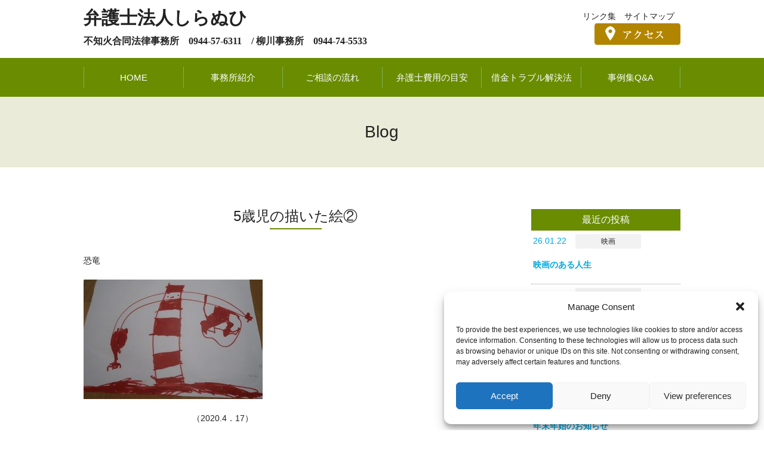

--- FILE ---
content_type: text/html; charset=UTF-8
request_url: https://shiranuhi-law.com/blog/nagao-blog/2568.html
body_size: 50898
content:
<!DOCTYPE html>
<html lang="ja">
<head>
<meta charset="UTF-8">

<title>5歳児の描いた絵② | 弁護士法人しらぬひ　大牟田不知火合同法律事務所 柳川事務所</title>
<meta name="Keywords" content="5歳児の描いた絵② , 借金,多重債務,大牟田,柳川,弁護士,相談,離婚,遺産相続,刑事,民事,不知火合同法律事務所" />
<meta name="Description" content="5歳児の描いた絵② | 暮らしの中の権利を守る、福岡県大牟田市・柳川市の法律事務所です。" />
<meta name="viewport" content="width=device-width, initial-scale=1">
<meta http-equiv="X-UA-Compatible" content="IE=edge"
<link rel="shortcut icon" href="https://shiranuhi-law.com/wordpress/wp-content/themes/shiranuhi-law/images/favicon.ico">
<link rel="stylesheet" href="https://shiranuhi-law.com/wordpress/wp-content/themes/shiranuhi-law/style.css" media="screen">
<script src="https://ajax.googleapis.com/ajax/libs/jquery/1.11.2/jquery.min.js"></script>
<script src="https://shiranuhi-law.com/wordpress/wp-content/themes/shiranuhi-law/js/to-top.js"></script><script>
$(function(){
   $('a[href^=#]').click(function() {
      var speed = 400; 
      var href= $(this).attr("href");
      var target = $(href == "#" || href == "" ? 'html' : href);
      var position = target.offset().top;
      $('body,html').animate({scrollTop:position}, speed, 'swing');
      return false;
   });
});
</script>
<script>
    $(function(){
        var device = navigator.userAgent;
        if((device.indexOf('iPhone') > 0 && device.indexOf('iPad') == -1) || device.indexOf('iPod') > 0 || device.indexOf('Android') > 0){
            $(".tel").wrap('<a href="tel:0944576311"></a>');
        }
    });
</script>
<script>
    $(function(){
        $(".globNav-toggle").on("click", function() {
            $(this).next().slideToggle();
        });
    });
</script>
<script type="text/javascript">
jQuery(function($) {  
var nav    = $('#globalnavi'),
    offset = nav.offset();  
$(window).scroll(function () {
  if($(window).scrollTop() > offset.top) {
    nav.addClass('fixed');
  } else {
    nav.removeClass('fixed');
  }
});  
});
</script>
<script type="text/javascript">
/* <![CDATA[ */
window.JetpackScriptData = {"site":{"icon":"","title":"弁護士法人しらぬひ　大牟田不知火合同法律事務所 柳川事務所","host":"unknown","is_wpcom_platform":false}};
/* ]]> */
</script>
<meta name='robots' content='max-image-preview:large' />
<link rel="alternate" type="application/rss+xml" title="弁護士法人しらぬひ　大牟田不知火合同法律事務所 柳川事務所 &raquo; フィード" href="https://shiranuhi-law.com/wordpress/feed" />
<link rel="alternate" type="application/rss+xml" title="弁護士法人しらぬひ　大牟田不知火合同法律事務所 柳川事務所 &raquo; コメントフィード" href="https://shiranuhi-law.com/wordpress/comments/feed" />
<link rel="alternate" type="application/rss+xml" title="弁護士法人しらぬひ　大牟田不知火合同法律事務所 柳川事務所 &raquo; 5歳児の描いた絵② のコメントのフィード" href="https://shiranuhi-law.com/wordpress/blog/nagao-blog/2568.html/feed" />
<link rel="alternate" title="oEmbed (JSON)" type="application/json+oembed" href="https://shiranuhi-law.com/wordpress/wp-json/oembed/1.0/embed?url=https%3A%2F%2Fshiranuhi-law.com%2Fwordpress%2Fblog%2Fnagao-blog%2F2568.html" />
<link rel="alternate" title="oEmbed (XML)" type="text/xml+oembed" href="https://shiranuhi-law.com/wordpress/wp-json/oembed/1.0/embed?url=https%3A%2F%2Fshiranuhi-law.com%2Fwordpress%2Fblog%2Fnagao-blog%2F2568.html&#038;format=xml" />
<style id='wp-img-auto-sizes-contain-inline-css' type='text/css'>
img:is([sizes=auto i],[sizes^="auto," i]){contain-intrinsic-size:3000px 1500px}
/*# sourceURL=wp-img-auto-sizes-contain-inline-css */
</style>
<style id='wp-emoji-styles-inline-css' type='text/css'>

	img.wp-smiley, img.emoji {
		display: inline !important;
		border: none !important;
		box-shadow: none !important;
		height: 1em !important;
		width: 1em !important;
		margin: 0 0.07em !important;
		vertical-align: -0.1em !important;
		background: none !important;
		padding: 0 !important;
	}
/*# sourceURL=wp-emoji-styles-inline-css */
</style>
<style id='wp-block-library-inline-css' type='text/css'>
:root{--wp-block-synced-color:#7a00df;--wp-block-synced-color--rgb:122,0,223;--wp-bound-block-color:var(--wp-block-synced-color);--wp-editor-canvas-background:#ddd;--wp-admin-theme-color:#007cba;--wp-admin-theme-color--rgb:0,124,186;--wp-admin-theme-color-darker-10:#006ba1;--wp-admin-theme-color-darker-10--rgb:0,107,160.5;--wp-admin-theme-color-darker-20:#005a87;--wp-admin-theme-color-darker-20--rgb:0,90,135;--wp-admin-border-width-focus:2px}@media (min-resolution:192dpi){:root{--wp-admin-border-width-focus:1.5px}}.wp-element-button{cursor:pointer}:root .has-very-light-gray-background-color{background-color:#eee}:root .has-very-dark-gray-background-color{background-color:#313131}:root .has-very-light-gray-color{color:#eee}:root .has-very-dark-gray-color{color:#313131}:root .has-vivid-green-cyan-to-vivid-cyan-blue-gradient-background{background:linear-gradient(135deg,#00d084,#0693e3)}:root .has-purple-crush-gradient-background{background:linear-gradient(135deg,#34e2e4,#4721fb 50%,#ab1dfe)}:root .has-hazy-dawn-gradient-background{background:linear-gradient(135deg,#faaca8,#dad0ec)}:root .has-subdued-olive-gradient-background{background:linear-gradient(135deg,#fafae1,#67a671)}:root .has-atomic-cream-gradient-background{background:linear-gradient(135deg,#fdd79a,#004a59)}:root .has-nightshade-gradient-background{background:linear-gradient(135deg,#330968,#31cdcf)}:root .has-midnight-gradient-background{background:linear-gradient(135deg,#020381,#2874fc)}:root{--wp--preset--font-size--normal:16px;--wp--preset--font-size--huge:42px}.has-regular-font-size{font-size:1em}.has-larger-font-size{font-size:2.625em}.has-normal-font-size{font-size:var(--wp--preset--font-size--normal)}.has-huge-font-size{font-size:var(--wp--preset--font-size--huge)}.has-text-align-center{text-align:center}.has-text-align-left{text-align:left}.has-text-align-right{text-align:right}.has-fit-text{white-space:nowrap!important}#end-resizable-editor-section{display:none}.aligncenter{clear:both}.items-justified-left{justify-content:flex-start}.items-justified-center{justify-content:center}.items-justified-right{justify-content:flex-end}.items-justified-space-between{justify-content:space-between}.screen-reader-text{border:0;clip-path:inset(50%);height:1px;margin:-1px;overflow:hidden;padding:0;position:absolute;width:1px;word-wrap:normal!important}.screen-reader-text:focus{background-color:#ddd;clip-path:none;color:#444;display:block;font-size:1em;height:auto;left:5px;line-height:normal;padding:15px 23px 14px;text-decoration:none;top:5px;width:auto;z-index:100000}html :where(.has-border-color){border-style:solid}html :where([style*=border-top-color]){border-top-style:solid}html :where([style*=border-right-color]){border-right-style:solid}html :where([style*=border-bottom-color]){border-bottom-style:solid}html :where([style*=border-left-color]){border-left-style:solid}html :where([style*=border-width]){border-style:solid}html :where([style*=border-top-width]){border-top-style:solid}html :where([style*=border-right-width]){border-right-style:solid}html :where([style*=border-bottom-width]){border-bottom-style:solid}html :where([style*=border-left-width]){border-left-style:solid}html :where(img[class*=wp-image-]){height:auto;max-width:100%}:where(figure){margin:0 0 1em}html :where(.is-position-sticky){--wp-admin--admin-bar--position-offset:var(--wp-admin--admin-bar--height,0px)}@media screen and (max-width:600px){html :where(.is-position-sticky){--wp-admin--admin-bar--position-offset:0px}}

/*# sourceURL=wp-block-library-inline-css */
</style><style id='global-styles-inline-css' type='text/css'>
:root{--wp--preset--aspect-ratio--square: 1;--wp--preset--aspect-ratio--4-3: 4/3;--wp--preset--aspect-ratio--3-4: 3/4;--wp--preset--aspect-ratio--3-2: 3/2;--wp--preset--aspect-ratio--2-3: 2/3;--wp--preset--aspect-ratio--16-9: 16/9;--wp--preset--aspect-ratio--9-16: 9/16;--wp--preset--color--black: #000000;--wp--preset--color--cyan-bluish-gray: #abb8c3;--wp--preset--color--white: #ffffff;--wp--preset--color--pale-pink: #f78da7;--wp--preset--color--vivid-red: #cf2e2e;--wp--preset--color--luminous-vivid-orange: #ff6900;--wp--preset--color--luminous-vivid-amber: #fcb900;--wp--preset--color--light-green-cyan: #7bdcb5;--wp--preset--color--vivid-green-cyan: #00d084;--wp--preset--color--pale-cyan-blue: #8ed1fc;--wp--preset--color--vivid-cyan-blue: #0693e3;--wp--preset--color--vivid-purple: #9b51e0;--wp--preset--gradient--vivid-cyan-blue-to-vivid-purple: linear-gradient(135deg,rgb(6,147,227) 0%,rgb(155,81,224) 100%);--wp--preset--gradient--light-green-cyan-to-vivid-green-cyan: linear-gradient(135deg,rgb(122,220,180) 0%,rgb(0,208,130) 100%);--wp--preset--gradient--luminous-vivid-amber-to-luminous-vivid-orange: linear-gradient(135deg,rgb(252,185,0) 0%,rgb(255,105,0) 100%);--wp--preset--gradient--luminous-vivid-orange-to-vivid-red: linear-gradient(135deg,rgb(255,105,0) 0%,rgb(207,46,46) 100%);--wp--preset--gradient--very-light-gray-to-cyan-bluish-gray: linear-gradient(135deg,rgb(238,238,238) 0%,rgb(169,184,195) 100%);--wp--preset--gradient--cool-to-warm-spectrum: linear-gradient(135deg,rgb(74,234,220) 0%,rgb(151,120,209) 20%,rgb(207,42,186) 40%,rgb(238,44,130) 60%,rgb(251,105,98) 80%,rgb(254,248,76) 100%);--wp--preset--gradient--blush-light-purple: linear-gradient(135deg,rgb(255,206,236) 0%,rgb(152,150,240) 100%);--wp--preset--gradient--blush-bordeaux: linear-gradient(135deg,rgb(254,205,165) 0%,rgb(254,45,45) 50%,rgb(107,0,62) 100%);--wp--preset--gradient--luminous-dusk: linear-gradient(135deg,rgb(255,203,112) 0%,rgb(199,81,192) 50%,rgb(65,88,208) 100%);--wp--preset--gradient--pale-ocean: linear-gradient(135deg,rgb(255,245,203) 0%,rgb(182,227,212) 50%,rgb(51,167,181) 100%);--wp--preset--gradient--electric-grass: linear-gradient(135deg,rgb(202,248,128) 0%,rgb(113,206,126) 100%);--wp--preset--gradient--midnight: linear-gradient(135deg,rgb(2,3,129) 0%,rgb(40,116,252) 100%);--wp--preset--font-size--small: 13px;--wp--preset--font-size--medium: 20px;--wp--preset--font-size--large: 36px;--wp--preset--font-size--x-large: 42px;--wp--preset--spacing--20: 0.44rem;--wp--preset--spacing--30: 0.67rem;--wp--preset--spacing--40: 1rem;--wp--preset--spacing--50: 1.5rem;--wp--preset--spacing--60: 2.25rem;--wp--preset--spacing--70: 3.38rem;--wp--preset--spacing--80: 5.06rem;--wp--preset--shadow--natural: 6px 6px 9px rgba(0, 0, 0, 0.2);--wp--preset--shadow--deep: 12px 12px 50px rgba(0, 0, 0, 0.4);--wp--preset--shadow--sharp: 6px 6px 0px rgba(0, 0, 0, 0.2);--wp--preset--shadow--outlined: 6px 6px 0px -3px rgb(255, 255, 255), 6px 6px rgb(0, 0, 0);--wp--preset--shadow--crisp: 6px 6px 0px rgb(0, 0, 0);}:where(.is-layout-flex){gap: 0.5em;}:where(.is-layout-grid){gap: 0.5em;}body .is-layout-flex{display: flex;}.is-layout-flex{flex-wrap: wrap;align-items: center;}.is-layout-flex > :is(*, div){margin: 0;}body .is-layout-grid{display: grid;}.is-layout-grid > :is(*, div){margin: 0;}:where(.wp-block-columns.is-layout-flex){gap: 2em;}:where(.wp-block-columns.is-layout-grid){gap: 2em;}:where(.wp-block-post-template.is-layout-flex){gap: 1.25em;}:where(.wp-block-post-template.is-layout-grid){gap: 1.25em;}.has-black-color{color: var(--wp--preset--color--black) !important;}.has-cyan-bluish-gray-color{color: var(--wp--preset--color--cyan-bluish-gray) !important;}.has-white-color{color: var(--wp--preset--color--white) !important;}.has-pale-pink-color{color: var(--wp--preset--color--pale-pink) !important;}.has-vivid-red-color{color: var(--wp--preset--color--vivid-red) !important;}.has-luminous-vivid-orange-color{color: var(--wp--preset--color--luminous-vivid-orange) !important;}.has-luminous-vivid-amber-color{color: var(--wp--preset--color--luminous-vivid-amber) !important;}.has-light-green-cyan-color{color: var(--wp--preset--color--light-green-cyan) !important;}.has-vivid-green-cyan-color{color: var(--wp--preset--color--vivid-green-cyan) !important;}.has-pale-cyan-blue-color{color: var(--wp--preset--color--pale-cyan-blue) !important;}.has-vivid-cyan-blue-color{color: var(--wp--preset--color--vivid-cyan-blue) !important;}.has-vivid-purple-color{color: var(--wp--preset--color--vivid-purple) !important;}.has-black-background-color{background-color: var(--wp--preset--color--black) !important;}.has-cyan-bluish-gray-background-color{background-color: var(--wp--preset--color--cyan-bluish-gray) !important;}.has-white-background-color{background-color: var(--wp--preset--color--white) !important;}.has-pale-pink-background-color{background-color: var(--wp--preset--color--pale-pink) !important;}.has-vivid-red-background-color{background-color: var(--wp--preset--color--vivid-red) !important;}.has-luminous-vivid-orange-background-color{background-color: var(--wp--preset--color--luminous-vivid-orange) !important;}.has-luminous-vivid-amber-background-color{background-color: var(--wp--preset--color--luminous-vivid-amber) !important;}.has-light-green-cyan-background-color{background-color: var(--wp--preset--color--light-green-cyan) !important;}.has-vivid-green-cyan-background-color{background-color: var(--wp--preset--color--vivid-green-cyan) !important;}.has-pale-cyan-blue-background-color{background-color: var(--wp--preset--color--pale-cyan-blue) !important;}.has-vivid-cyan-blue-background-color{background-color: var(--wp--preset--color--vivid-cyan-blue) !important;}.has-vivid-purple-background-color{background-color: var(--wp--preset--color--vivid-purple) !important;}.has-black-border-color{border-color: var(--wp--preset--color--black) !important;}.has-cyan-bluish-gray-border-color{border-color: var(--wp--preset--color--cyan-bluish-gray) !important;}.has-white-border-color{border-color: var(--wp--preset--color--white) !important;}.has-pale-pink-border-color{border-color: var(--wp--preset--color--pale-pink) !important;}.has-vivid-red-border-color{border-color: var(--wp--preset--color--vivid-red) !important;}.has-luminous-vivid-orange-border-color{border-color: var(--wp--preset--color--luminous-vivid-orange) !important;}.has-luminous-vivid-amber-border-color{border-color: var(--wp--preset--color--luminous-vivid-amber) !important;}.has-light-green-cyan-border-color{border-color: var(--wp--preset--color--light-green-cyan) !important;}.has-vivid-green-cyan-border-color{border-color: var(--wp--preset--color--vivid-green-cyan) !important;}.has-pale-cyan-blue-border-color{border-color: var(--wp--preset--color--pale-cyan-blue) !important;}.has-vivid-cyan-blue-border-color{border-color: var(--wp--preset--color--vivid-cyan-blue) !important;}.has-vivid-purple-border-color{border-color: var(--wp--preset--color--vivid-purple) !important;}.has-vivid-cyan-blue-to-vivid-purple-gradient-background{background: var(--wp--preset--gradient--vivid-cyan-blue-to-vivid-purple) !important;}.has-light-green-cyan-to-vivid-green-cyan-gradient-background{background: var(--wp--preset--gradient--light-green-cyan-to-vivid-green-cyan) !important;}.has-luminous-vivid-amber-to-luminous-vivid-orange-gradient-background{background: var(--wp--preset--gradient--luminous-vivid-amber-to-luminous-vivid-orange) !important;}.has-luminous-vivid-orange-to-vivid-red-gradient-background{background: var(--wp--preset--gradient--luminous-vivid-orange-to-vivid-red) !important;}.has-very-light-gray-to-cyan-bluish-gray-gradient-background{background: var(--wp--preset--gradient--very-light-gray-to-cyan-bluish-gray) !important;}.has-cool-to-warm-spectrum-gradient-background{background: var(--wp--preset--gradient--cool-to-warm-spectrum) !important;}.has-blush-light-purple-gradient-background{background: var(--wp--preset--gradient--blush-light-purple) !important;}.has-blush-bordeaux-gradient-background{background: var(--wp--preset--gradient--blush-bordeaux) !important;}.has-luminous-dusk-gradient-background{background: var(--wp--preset--gradient--luminous-dusk) !important;}.has-pale-ocean-gradient-background{background: var(--wp--preset--gradient--pale-ocean) !important;}.has-electric-grass-gradient-background{background: var(--wp--preset--gradient--electric-grass) !important;}.has-midnight-gradient-background{background: var(--wp--preset--gradient--midnight) !important;}.has-small-font-size{font-size: var(--wp--preset--font-size--small) !important;}.has-medium-font-size{font-size: var(--wp--preset--font-size--medium) !important;}.has-large-font-size{font-size: var(--wp--preset--font-size--large) !important;}.has-x-large-font-size{font-size: var(--wp--preset--font-size--x-large) !important;}
/*# sourceURL=global-styles-inline-css */
</style>

<style id='classic-theme-styles-inline-css' type='text/css'>
/*! This file is auto-generated */
.wp-block-button__link{color:#fff;background-color:#32373c;border-radius:9999px;box-shadow:none;text-decoration:none;padding:calc(.667em + 2px) calc(1.333em + 2px);font-size:1.125em}.wp-block-file__button{background:#32373c;color:#fff;text-decoration:none}
/*# sourceURL=/wp-includes/css/classic-themes.min.css */
</style>
<link rel='stylesheet' id='cmplz-general-css' href='https://shiranuhi-law.com/wordpress/wp-content/plugins/complianz-gdpr/assets/css/cookieblocker.min.css?ver=1752550563' type='text/css' media='all' />
<link rel='stylesheet' id='wp-pagenavi-css' href='https://shiranuhi-law.com/wordpress/wp-content/plugins/wp-pagenavi/pagenavi-css.css?ver=2.70' type='text/css' media='all' />
<link rel="https://api.w.org/" href="https://shiranuhi-law.com/wordpress/wp-json/" /><link rel="alternate" title="JSON" type="application/json" href="https://shiranuhi-law.com/wordpress/wp-json/wp/v2/posts/2568" /><link rel="EditURI" type="application/rsd+xml" title="RSD" href="https://shiranuhi-law.com/wordpress/xmlrpc.php?rsd" />
<link rel="canonical" href="https://shiranuhi-law.com/wordpress/blog/nagao-blog/2568.html" />
			<style>.cmplz-hidden {
					display: none !important;
				}</style></head>
	
<body data-rsssl=1 class="wp-singular post-template-default single single-post postid-2568 single-format-standard wp-theme-shiranuhi-law">
<!--header -->
<header id="header" role="banner" class="c_fix inner">
<div class="left">
<h1><a href="https://shiranuhi-law.com/wordpress">弁護士法人しらぬひ</a></h1>
<p class="strong16 min s_none">不知火合同法律事務所　0944-57-6311　/ 柳川事務所　0944-74-5533</p>
</div>
<div class="right mb5">
<ul class="inline s_none h_link">
<li><a href="https://shiranuhi-law.com/wordpress/links">リンク集</a></li>
<li><a href="https://shiranuhi-law.com/wordpress/sitemap">サイトマップ</a></li>
</ul>
<p class="t_right"><a href="https://shiranuhi-law.com/wordpress/about"><img src="https://shiranuhi-law.com/wordpress/wp-content/themes/shiranuhi-law/images/bt_access.png" alt="アクセス"/></a></p>
</div>
</header>
<!--/header -->

<!--nav -->
<nav id="globalnavi" role="navigation" class="globNav-row">
<span class="globNav-toggle">MENU</span>
<ul class="clearfix globNav-inner">
<li class="active"><a href="https://shiranuhi-law.com/wordpress">HOME</a></li>
<li><a href="https://shiranuhi-law.com/wordpress/about">事務所紹介</a></li>
<li><a href="https://shiranuhi-law.com/wordpress/flow">ご相談の流れ</a></li>
<li><a href="https://shiranuhi-law.com/wordpress/price">弁護士費用の目安</a></li>
<li><a href="https://shiranuhi-law.com/wordpress/trouble">借金トラブル解決法</a></li>
<li><a href="http://mblg.tv/shiranuhi/" target="_blank">事例集Q&amp;A</a></li>
<li class="p_none"><a href="https://shiranuhi-law.com/wordpress/links">リンク集</a></li>
<li class="p_none"><a href="https://shiranuhi-law.com/wordpress/contact">お問い合わせ</a></li>
<li class="p_none"><a href="https://shiranuhi-law.com/wordpress/sitemap">サイトマップ</a></li>
</ul>
</nav>
<!--/nav -->	

<!--pagetitle-->
<div class="page_title">
<h2>Blog</h2>
</div>
<!--/pagetitle-->

<!--contents -->
<div id="contents" class="c_fix inner mt70">
<div id="main" role="main">
<h3 class="title">5歳児の描いた絵②</h3>
<p>恐竜</p>
<p><a href="https://shiranuhi-law.com/wordpress/wp-content/uploads/2020/09/bf48d5d1bfa0a0fd85345e3f08e18a5e.jpg"><img fetchpriority="high" decoding="async" src="https://shiranuhi-law.com/wordpress/wp-content/uploads/2020/09/bf48d5d1bfa0a0fd85345e3f08e18a5e-300x200.jpg" alt="" width="300" height="200" class="alignleft size-medium wp-image-2570" srcset="https://shiranuhi-law.com/wordpress/wp-content/uploads/2020/09/bf48d5d1bfa0a0fd85345e3f08e18a5e-300x200.jpg 300w, https://shiranuhi-law.com/wordpress/wp-content/uploads/2020/09/bf48d5d1bfa0a0fd85345e3f08e18a5e.jpg 437w" sizes="(max-width: 300px) 100vw, 300px" /></a></p>
<p>　　　　　　　　　　　　　（2020.4．17）</p>
<p>&nbsp;</p>
<p>&nbsp;</p>
<p>ママとぼく</p>
<p><a href="https://shiranuhi-law.com/wordpress/wp-content/uploads/2020/09/fb94d88e50508437bf4dc9bbc156b83a.jpg"><img decoding="async" src="https://shiranuhi-law.com/wordpress/wp-content/uploads/2020/09/fb94d88e50508437bf4dc9bbc156b83a-300x200.jpg" alt="" width="300" height="200" class="alignleft size-medium wp-image-2571" srcset="https://shiranuhi-law.com/wordpress/wp-content/uploads/2020/09/fb94d88e50508437bf4dc9bbc156b83a-300x200.jpg 300w, https://shiranuhi-law.com/wordpress/wp-content/uploads/2020/09/fb94d88e50508437bf4dc9bbc156b83a.jpg 438w" sizes="(max-width: 300px) 100vw, 300px" /></a></p>
<p>　　　　　　　　　　　　　（2020.5．11）</p>
<p>&nbsp;</p>
<div class="mt40 c_fix"> <p class="oldpage left">
<< <a href="https://shiranuhi-law.com/wordpress/blog/nagao-blog/2564.html" rel="prev">前の記事</a></p><p class="newpage right">
<a href="https://shiranuhi-law.com/wordpress/blog/nagao-blog/2575.html" rel="next">次の記事</a> >></p>
</div>
</div>
<!-- sidebar -->
<aside id="side">
<h3>最近の投稿</h3>
<ul>
<li>
<a href="https://shiranuhi-law.com/wordpress/blog/nagao-blog/6064.html">
<p><time datetime="2026-01-22">26.01.22</time><span>映画</span></p>
<h4>映画のある人生</h4>
</a>
</li>
<li>
<a href="https://shiranuhi-law.com/wordpress/blog/nagao-blog/6062.html">
<p><time datetime="2026-01-21">26.01.21</time><span>映画</span></p>
<h4>映画のある人生</h4>
</a>
</li>
<li>
<a href="https://shiranuhi-law.com/wordpress/blog/nagao-blog/6060.html">
<p><time datetime="2026-01-20">26.01.20</time><span>映画</span></p>
<h4>映画のある人生</h4>
</a>
</li>
<li>
<a href="https://shiranuhi-law.com/wordpress/new/6052.html">
<p><time datetime="2025-12-23">25.12.23</time><span>お知らせ</span></p>
<h4>年末年始のお知らせ</h4>
</a>
</li>
<li>
<a href="https://shiranuhi-law.com/wordpress/blog/nagao-blog/6046.html">
<p><time datetime="2025-11-18">25.11.18</time><span>映画</span></p>
<h4>映画のある人生</h4>
</a>
</li>
</ul>
<div id="categories-2" class="widget widget_categories"><h3>カテゴリー</h3>
			<ul>
					<li class="cat-item cat-item-14"><a href="https://shiranuhi-law.com/wordpress/./blog">ブログ</a>
<ul class='children'>
	<li class="cat-item cat-item-13"><a href="https://shiranuhi-law.com/wordpress/./blog/kuwahara-blog">桑原弁護士のブログ</a>
</li>
	<li class="cat-item cat-item-4"><a href="https://shiranuhi-law.com/wordpress/./blog/nagao-blog">永尾弁護士のブログ</a>
	<ul class='children'>
	<li class="cat-item cat-item-10"><a href="https://shiranuhi-law.com/wordpress/./blog/nagao-blog/%e3%81%9d%e3%81%ae%e4%bb%96">その他</a>
</li>
	<li class="cat-item cat-item-8"><a href="https://shiranuhi-law.com/wordpress/./blog/nagao-blog/%e6%97%85%e8%a1%8c">旅行</a>
</li>
	<li class="cat-item cat-item-5"><a href="https://shiranuhi-law.com/wordpress/./blog/nagao-blog/%e6%97%a5%e8%aa%8c">日誌</a>
</li>
	<li class="cat-item cat-item-11"><a href="https://shiranuhi-law.com/wordpress/./blog/nagao-blog/%e6%98%a0%e7%94%bb">映画</a>
</li>
	<li class="cat-item cat-item-9"><a href="https://shiranuhi-law.com/wordpress/./blog/nagao-blog/%e8%8a%b1">花</a>
</li>
	</ul>
</li>
</ul>
</li>
	<li class="cat-item cat-item-1"><a href="https://shiranuhi-law.com/wordpress/./new">新着情報</a>
<ul class='children'>
	<li class="cat-item cat-item-2"><a href="https://shiranuhi-law.com/wordpress/./new/news">お知らせ</a>
</li>
	<li class="cat-item cat-item-3"><a href="https://shiranuhi-law.com/wordpress/./new/topics">トピックス</a>
</li>
</ul>
</li>
	<li class="cat-item cat-item-15"><a href="https://shiranuhi-law.com/wordpress/./%e6%98%a0%e7%94%bb-2">映画</a>
</li>
			</ul>

			</div><div id="archives-2" class="widget widget_archive"><h3>アーカイブ</h3>		<label class="screen-reader-text" for="archives-dropdown-2">アーカイブ</label>
		<select id="archives-dropdown-2" name="archive-dropdown">
			
			<option value="">月を選択</option>
				<option value='https://shiranuhi-law.com/wordpress/date/2026/01'> 2026年1月 </option>
	<option value='https://shiranuhi-law.com/wordpress/date/2025/12'> 2025年12月 </option>
	<option value='https://shiranuhi-law.com/wordpress/date/2025/11'> 2025年11月 </option>
	<option value='https://shiranuhi-law.com/wordpress/date/2025/09'> 2025年9月 </option>
	<option value='https://shiranuhi-law.com/wordpress/date/2025/08'> 2025年8月 </option>
	<option value='https://shiranuhi-law.com/wordpress/date/2025/07'> 2025年7月 </option>
	<option value='https://shiranuhi-law.com/wordpress/date/2025/05'> 2025年5月 </option>
	<option value='https://shiranuhi-law.com/wordpress/date/2025/04'> 2025年4月 </option>
	<option value='https://shiranuhi-law.com/wordpress/date/2025/02'> 2025年2月 </option>
	<option value='https://shiranuhi-law.com/wordpress/date/2025/01'> 2025年1月 </option>
	<option value='https://shiranuhi-law.com/wordpress/date/2024/12'> 2024年12月 </option>
	<option value='https://shiranuhi-law.com/wordpress/date/2024/10'> 2024年10月 </option>
	<option value='https://shiranuhi-law.com/wordpress/date/2024/09'> 2024年9月 </option>
	<option value='https://shiranuhi-law.com/wordpress/date/2024/08'> 2024年8月 </option>
	<option value='https://shiranuhi-law.com/wordpress/date/2024/07'> 2024年7月 </option>
	<option value='https://shiranuhi-law.com/wordpress/date/2024/06'> 2024年6月 </option>
	<option value='https://shiranuhi-law.com/wordpress/date/2024/05'> 2024年5月 </option>
	<option value='https://shiranuhi-law.com/wordpress/date/2024/04'> 2024年4月 </option>
	<option value='https://shiranuhi-law.com/wordpress/date/2024/03'> 2024年3月 </option>
	<option value='https://shiranuhi-law.com/wordpress/date/2024/01'> 2024年1月 </option>
	<option value='https://shiranuhi-law.com/wordpress/date/2023/12'> 2023年12月 </option>
	<option value='https://shiranuhi-law.com/wordpress/date/2023/10'> 2023年10月 </option>
	<option value='https://shiranuhi-law.com/wordpress/date/2023/09'> 2023年9月 </option>
	<option value='https://shiranuhi-law.com/wordpress/date/2023/08'> 2023年8月 </option>
	<option value='https://shiranuhi-law.com/wordpress/date/2023/07'> 2023年7月 </option>
	<option value='https://shiranuhi-law.com/wordpress/date/2023/06'> 2023年6月 </option>
	<option value='https://shiranuhi-law.com/wordpress/date/2023/05'> 2023年5月 </option>
	<option value='https://shiranuhi-law.com/wordpress/date/2023/04'> 2023年4月 </option>
	<option value='https://shiranuhi-law.com/wordpress/date/2023/03'> 2023年3月 </option>
	<option value='https://shiranuhi-law.com/wordpress/date/2023/02'> 2023年2月 </option>
	<option value='https://shiranuhi-law.com/wordpress/date/2023/01'> 2023年1月 </option>
	<option value='https://shiranuhi-law.com/wordpress/date/2022/12'> 2022年12月 </option>
	<option value='https://shiranuhi-law.com/wordpress/date/2022/11'> 2022年11月 </option>
	<option value='https://shiranuhi-law.com/wordpress/date/2022/10'> 2022年10月 </option>
	<option value='https://shiranuhi-law.com/wordpress/date/2022/09'> 2022年9月 </option>
	<option value='https://shiranuhi-law.com/wordpress/date/2022/08'> 2022年8月 </option>
	<option value='https://shiranuhi-law.com/wordpress/date/2022/07'> 2022年7月 </option>
	<option value='https://shiranuhi-law.com/wordpress/date/2022/06'> 2022年6月 </option>
	<option value='https://shiranuhi-law.com/wordpress/date/2022/05'> 2022年5月 </option>
	<option value='https://shiranuhi-law.com/wordpress/date/2022/04'> 2022年4月 </option>
	<option value='https://shiranuhi-law.com/wordpress/date/2022/03'> 2022年3月 </option>
	<option value='https://shiranuhi-law.com/wordpress/date/2022/02'> 2022年2月 </option>
	<option value='https://shiranuhi-law.com/wordpress/date/2022/01'> 2022年1月 </option>
	<option value='https://shiranuhi-law.com/wordpress/date/2021/12'> 2021年12月 </option>
	<option value='https://shiranuhi-law.com/wordpress/date/2021/11'> 2021年11月 </option>
	<option value='https://shiranuhi-law.com/wordpress/date/2021/10'> 2021年10月 </option>
	<option value='https://shiranuhi-law.com/wordpress/date/2021/09'> 2021年9月 </option>
	<option value='https://shiranuhi-law.com/wordpress/date/2021/08'> 2021年8月 </option>
	<option value='https://shiranuhi-law.com/wordpress/date/2021/07'> 2021年7月 </option>
	<option value='https://shiranuhi-law.com/wordpress/date/2021/06'> 2021年6月 </option>
	<option value='https://shiranuhi-law.com/wordpress/date/2021/05'> 2021年5月 </option>
	<option value='https://shiranuhi-law.com/wordpress/date/2021/04'> 2021年4月 </option>
	<option value='https://shiranuhi-law.com/wordpress/date/2021/03'> 2021年3月 </option>
	<option value='https://shiranuhi-law.com/wordpress/date/2021/02'> 2021年2月 </option>
	<option value='https://shiranuhi-law.com/wordpress/date/2021/01'> 2021年1月 </option>
	<option value='https://shiranuhi-law.com/wordpress/date/2020/12'> 2020年12月 </option>
	<option value='https://shiranuhi-law.com/wordpress/date/2020/11'> 2020年11月 </option>
	<option value='https://shiranuhi-law.com/wordpress/date/2020/10'> 2020年10月 </option>
	<option value='https://shiranuhi-law.com/wordpress/date/2020/09'> 2020年9月 </option>
	<option value='https://shiranuhi-law.com/wordpress/date/2020/08'> 2020年8月 </option>
	<option value='https://shiranuhi-law.com/wordpress/date/2020/07'> 2020年7月 </option>
	<option value='https://shiranuhi-law.com/wordpress/date/2020/06'> 2020年6月 </option>
	<option value='https://shiranuhi-law.com/wordpress/date/2020/05'> 2020年5月 </option>
	<option value='https://shiranuhi-law.com/wordpress/date/2020/04'> 2020年4月 </option>
	<option value='https://shiranuhi-law.com/wordpress/date/2020/03'> 2020年3月 </option>
	<option value='https://shiranuhi-law.com/wordpress/date/2020/02'> 2020年2月 </option>
	<option value='https://shiranuhi-law.com/wordpress/date/2020/01'> 2020年1月 </option>
	<option value='https://shiranuhi-law.com/wordpress/date/2019/12'> 2019年12月 </option>
	<option value='https://shiranuhi-law.com/wordpress/date/2019/11'> 2019年11月 </option>
	<option value='https://shiranuhi-law.com/wordpress/date/2019/10'> 2019年10月 </option>
	<option value='https://shiranuhi-law.com/wordpress/date/2019/09'> 2019年9月 </option>
	<option value='https://shiranuhi-law.com/wordpress/date/2019/08'> 2019年8月 </option>
	<option value='https://shiranuhi-law.com/wordpress/date/2019/07'> 2019年7月 </option>
	<option value='https://shiranuhi-law.com/wordpress/date/2019/06'> 2019年6月 </option>
	<option value='https://shiranuhi-law.com/wordpress/date/2019/05'> 2019年5月 </option>
	<option value='https://shiranuhi-law.com/wordpress/date/2019/04'> 2019年4月 </option>
	<option value='https://shiranuhi-law.com/wordpress/date/2019/03'> 2019年3月 </option>
	<option value='https://shiranuhi-law.com/wordpress/date/2019/02'> 2019年2月 </option>
	<option value='https://shiranuhi-law.com/wordpress/date/2019/01'> 2019年1月 </option>
	<option value='https://shiranuhi-law.com/wordpress/date/2018/12'> 2018年12月 </option>
	<option value='https://shiranuhi-law.com/wordpress/date/2018/11'> 2018年11月 </option>
	<option value='https://shiranuhi-law.com/wordpress/date/2018/10'> 2018年10月 </option>
	<option value='https://shiranuhi-law.com/wordpress/date/2018/09'> 2018年9月 </option>
	<option value='https://shiranuhi-law.com/wordpress/date/2018/08'> 2018年8月 </option>
	<option value='https://shiranuhi-law.com/wordpress/date/2018/07'> 2018年7月 </option>
	<option value='https://shiranuhi-law.com/wordpress/date/2018/06'> 2018年6月 </option>
	<option value='https://shiranuhi-law.com/wordpress/date/2018/05'> 2018年5月 </option>

		</select>

			<script type="text/javascript">
/* <![CDATA[ */

( ( dropdownId ) => {
	const dropdown = document.getElementById( dropdownId );
	function onSelectChange() {
		setTimeout( () => {
			if ( 'escape' === dropdown.dataset.lastkey ) {
				return;
			}
			if ( dropdown.value ) {
				document.location.href = dropdown.value;
			}
		}, 250 );
	}
	function onKeyUp( event ) {
		if ( 'Escape' === event.key ) {
			dropdown.dataset.lastkey = 'escape';
		} else {
			delete dropdown.dataset.lastkey;
		}
	}
	function onClick() {
		delete dropdown.dataset.lastkey;
	}
	dropdown.addEventListener( 'keyup', onKeyUp );
	dropdown.addEventListener( 'click', onClick );
	dropdown.addEventListener( 'change', onSelectChange );
})( "archives-dropdown-2" );

//# sourceURL=WP_Widget_Archives%3A%3Awidget
/* ]]> */
</script>
</div></aside>
<!-- /sidebar --></div>
<section class="contact_bottom">
<div class="inner t_center">
<h2>大牟田・柳川で弁護士をお探しなら弁護士法人しらぬひへ<br class="br_none">お気軽にお問い合わせください。</h2>
<p class="mt20"><!--<img src="https://shiranuhi-law.com/wordpress/wp-content/themes/shiranuhi-law/images/bt_tel.png" alt="代表　0944-57-6311" class="tel"/>--><a href="https://shiranuhi-law.com/wordpress/contact"><img src="https://shiranuhi-law.com/wordpress/wp-content/themes/shiranuhi-law/images/bt_mail.png" alt="お問い合わせ"/></a></p>
<p class="mt20 size16">大川市・みやま市・大木町の方もお気軽に</p>
</div>
</section>
<footer id="footer" role="contentinfo" class="inner c_fix">
<div class="left">
<h2>弁護士法人しらぬひ</h2>
<table class="mt10">
<tbody>
<tr>
<td class="strong16">【不知火合同法律事務所】</td>
<td class="strong16">【柳川事務所】</td>
</tr>
<tr class="s_none">
<td>福岡県大牟田市不知火町2-1-8<br>オービル2階</td>
<td>福岡県柳川市三橋町下百町204-1<br>荻島第五ビル2F</td>
</tr>
<tr>
<td><img src="https://shiranuhi-law.com/wordpress/wp-content/themes/shiranuhi-law/images/tel_shiranui.jpg" alt="tel 0944-57-6311" class="tel mt10"/></td>
<td><a href="tel:0944745533"><img src="https://shiranuhi-law.com/wordpress/wp-content/themes/shiranuhi-law/images/tel_yanagawa.jpg" alt="tel 0944-74-5533" class="mt10"/></a></td>
</tr>
</tbody>
</table>
</div>
<div class="right">
<ul class="t_right inline">
<li class="active"><a href="https://shiranuhi-law.com/wordpress">HOME</a></li>
<li><a href="https://shiranuhi-law.com/wordpress/about">事務所紹介</a></li>
<li><a href="https://shiranuhi-law.com/wordpress/flow">ご相談の流れ</a></li>
<li><a href="https://shiranuhi-law.com/wordpress/price">弁護士費用の目安</a></li>
<li><a href="https://shiranuhi-law.com/wordpress/trouble">借金トラブル解決法</a></li>
</ul>
<ul class="t_right inline">
<li><a href="http://mblg.tv/shiranuhi/" target="_blank">事例集Q&amp;A</a></li>
<li><a href="https://shiranuhi-law.com/wordpress/links">リンク集</a></li>
<li><a href="https://shiranuhi-law.com/wordpress/contact">お問い合わせ</a></li>
<li><a href="https://shiranuhi-law.com/wordpress/new">新着情報</a></li>
<li><a href="https://shiranuhi-law.com/wordpress/blog">Blog</a></li>
<li><a href="https://shiranuhi-law.com/wordpress/sitemap">サイトマップ</a></li>
</ul>
<p class="cr"><small>Copyright © 不知火合同法律事務所. All Rights Reserved.</small></p>
</div>
</footer>
<div id="page-top">
<p><a id="move-page-top">▲</a></p>
</div>
<script type="speculationrules">
{"prefetch":[{"source":"document","where":{"and":[{"href_matches":"/wordpress/*"},{"not":{"href_matches":["/wordpress/wp-*.php","/wordpress/wp-admin/*","/wordpress/wp-content/uploads/*","/wordpress/wp-content/*","/wordpress/wp-content/plugins/*","/wordpress/wp-content/themes/shiranuhi-law/*","/wordpress/*\\?(.+)"]}},{"not":{"selector_matches":"a[rel~=\"nofollow\"]"}},{"not":{"selector_matches":".no-prefetch, .no-prefetch a"}}]},"eagerness":"conservative"}]}
</script>

<!-- Consent Management powered by Complianz | GDPR/CCPA Cookie Consent https://wordpress.org/plugins/complianz-gdpr -->
<div id="cmplz-cookiebanner-container"><div class="cmplz-cookiebanner cmplz-hidden banner-1 banner-a optin cmplz-bottom-right cmplz-categories-type-view-preferences" aria-modal="true" data-nosnippet="true" role="dialog" aria-live="polite" aria-labelledby="cmplz-header-1-optin" aria-describedby="cmplz-message-1-optin">
	<div class="cmplz-header">
		<div class="cmplz-logo"></div>
		<div class="cmplz-title" id="cmplz-header-1-optin">Manage Consent</div>
		<div class="cmplz-close" tabindex="0" role="button" aria-label="ダイアログを閉じる">
			<svg aria-hidden="true" focusable="false" data-prefix="fas" data-icon="times" class="svg-inline--fa fa-times fa-w-11" role="img" xmlns="http://www.w3.org/2000/svg" viewBox="0 0 352 512"><path fill="currentColor" d="M242.72 256l100.07-100.07c12.28-12.28 12.28-32.19 0-44.48l-22.24-22.24c-12.28-12.28-32.19-12.28-44.48 0L176 189.28 75.93 89.21c-12.28-12.28-32.19-12.28-44.48 0L9.21 111.45c-12.28 12.28-12.28 32.19 0 44.48L109.28 256 9.21 356.07c-12.28 12.28-12.28 32.19 0 44.48l22.24 22.24c12.28 12.28 32.2 12.28 44.48 0L176 322.72l100.07 100.07c12.28 12.28 32.2 12.28 44.48 0l22.24-22.24c12.28-12.28 12.28-32.19 0-44.48L242.72 256z"></path></svg>
		</div>
	</div>

	<div class="cmplz-divider cmplz-divider-header"></div>
	<div class="cmplz-body">
		<div class="cmplz-message" id="cmplz-message-1-optin">To provide the best experiences, we use technologies like cookies to store and/or access device information. Consenting to these technologies will allow us to process data such as browsing behavior or unique IDs on this site. Not consenting or withdrawing consent, may adversely affect certain features and functions.</div>
		<!-- categories start -->
		<div class="cmplz-categories">
			<details class="cmplz-category cmplz-functional" >
				<summary>
						<span class="cmplz-category-header">
							<span class="cmplz-category-title">Functional</span>
							<span class='cmplz-always-active'>
								<span class="cmplz-banner-checkbox">
									<input type="checkbox"
										   id="cmplz-functional-optin"
										   data-category="cmplz_functional"
										   class="cmplz-consent-checkbox cmplz-functional"
										   size="40"
										   value="1"/>
									<label class="cmplz-label" for="cmplz-functional-optin" tabindex="0"><span class="screen-reader-text">Functional</span></label>
								</span>
								Always active							</span>
							<span class="cmplz-icon cmplz-open">
								<svg xmlns="http://www.w3.org/2000/svg" viewBox="0 0 448 512"  height="18" ><path d="M224 416c-8.188 0-16.38-3.125-22.62-9.375l-192-192c-12.5-12.5-12.5-32.75 0-45.25s32.75-12.5 45.25 0L224 338.8l169.4-169.4c12.5-12.5 32.75-12.5 45.25 0s12.5 32.75 0 45.25l-192 192C240.4 412.9 232.2 416 224 416z"/></svg>
							</span>
						</span>
				</summary>
				<div class="cmplz-description">
					<span class="cmplz-description-functional">The technical storage or access is strictly necessary for the legitimate purpose of enabling the use of a specific service explicitly requested by the subscriber or user, or for the sole purpose of carrying out the transmission of a communication over an electronic communications network.</span>
				</div>
			</details>

			<details class="cmplz-category cmplz-preferences" >
				<summary>
						<span class="cmplz-category-header">
							<span class="cmplz-category-title">Preferences</span>
							<span class="cmplz-banner-checkbox">
								<input type="checkbox"
									   id="cmplz-preferences-optin"
									   data-category="cmplz_preferences"
									   class="cmplz-consent-checkbox cmplz-preferences"
									   size="40"
									   value="1"/>
								<label class="cmplz-label" for="cmplz-preferences-optin" tabindex="0"><span class="screen-reader-text">Preferences</span></label>
							</span>
							<span class="cmplz-icon cmplz-open">
								<svg xmlns="http://www.w3.org/2000/svg" viewBox="0 0 448 512"  height="18" ><path d="M224 416c-8.188 0-16.38-3.125-22.62-9.375l-192-192c-12.5-12.5-12.5-32.75 0-45.25s32.75-12.5 45.25 0L224 338.8l169.4-169.4c12.5-12.5 32.75-12.5 45.25 0s12.5 32.75 0 45.25l-192 192C240.4 412.9 232.2 416 224 416z"/></svg>
							</span>
						</span>
				</summary>
				<div class="cmplz-description">
					<span class="cmplz-description-preferences">The technical storage or access is necessary for the legitimate purpose of storing preferences that are not requested by the subscriber or user.</span>
				</div>
			</details>

			<details class="cmplz-category cmplz-statistics" >
				<summary>
						<span class="cmplz-category-header">
							<span class="cmplz-category-title">Statistics</span>
							<span class="cmplz-banner-checkbox">
								<input type="checkbox"
									   id="cmplz-statistics-optin"
									   data-category="cmplz_statistics"
									   class="cmplz-consent-checkbox cmplz-statistics"
									   size="40"
									   value="1"/>
								<label class="cmplz-label" for="cmplz-statistics-optin" tabindex="0"><span class="screen-reader-text">Statistics</span></label>
							</span>
							<span class="cmplz-icon cmplz-open">
								<svg xmlns="http://www.w3.org/2000/svg" viewBox="0 0 448 512"  height="18" ><path d="M224 416c-8.188 0-16.38-3.125-22.62-9.375l-192-192c-12.5-12.5-12.5-32.75 0-45.25s32.75-12.5 45.25 0L224 338.8l169.4-169.4c12.5-12.5 32.75-12.5 45.25 0s12.5 32.75 0 45.25l-192 192C240.4 412.9 232.2 416 224 416z"/></svg>
							</span>
						</span>
				</summary>
				<div class="cmplz-description">
					<span class="cmplz-description-statistics">The technical storage or access that is used exclusively for statistical purposes.</span>
					<span class="cmplz-description-statistics-anonymous">The technical storage or access that is used exclusively for anonymous statistical purposes. Without a subpoena, voluntary compliance on the part of your Internet Service Provider, or additional records from a third party, information stored or retrieved for this purpose alone cannot usually be used to identify you.</span>
				</div>
			</details>
			<details class="cmplz-category cmplz-marketing" >
				<summary>
						<span class="cmplz-category-header">
							<span class="cmplz-category-title">Marketing</span>
							<span class="cmplz-banner-checkbox">
								<input type="checkbox"
									   id="cmplz-marketing-optin"
									   data-category="cmplz_marketing"
									   class="cmplz-consent-checkbox cmplz-marketing"
									   size="40"
									   value="1"/>
								<label class="cmplz-label" for="cmplz-marketing-optin" tabindex="0"><span class="screen-reader-text">Marketing</span></label>
							</span>
							<span class="cmplz-icon cmplz-open">
								<svg xmlns="http://www.w3.org/2000/svg" viewBox="0 0 448 512"  height="18" ><path d="M224 416c-8.188 0-16.38-3.125-22.62-9.375l-192-192c-12.5-12.5-12.5-32.75 0-45.25s32.75-12.5 45.25 0L224 338.8l169.4-169.4c12.5-12.5 32.75-12.5 45.25 0s12.5 32.75 0 45.25l-192 192C240.4 412.9 232.2 416 224 416z"/></svg>
							</span>
						</span>
				</summary>
				<div class="cmplz-description">
					<span class="cmplz-description-marketing">The technical storage or access is required to create user profiles to send advertising, or to track the user on a website or across several websites for similar marketing purposes.</span>
				</div>
			</details>
		</div><!-- categories end -->
			</div>

	<div class="cmplz-links cmplz-information">
		<a class="cmplz-link cmplz-manage-options cookie-statement" href="#" data-relative_url="#cmplz-manage-consent-container">Manage options</a>
		<a class="cmplz-link cmplz-manage-third-parties cookie-statement" href="#" data-relative_url="#cmplz-cookies-overview">Manage services</a>
		<a class="cmplz-link cmplz-manage-vendors tcf cookie-statement" href="#" data-relative_url="#cmplz-tcf-wrapper">Manage {vendor_count} vendors</a>
		<a class="cmplz-link cmplz-external cmplz-read-more-purposes tcf" target="_blank" rel="noopener noreferrer nofollow" href="https://cookiedatabase.org/tcf/purposes/">Read more about these purposes</a>
			</div>

	<div class="cmplz-divider cmplz-footer"></div>

	<div class="cmplz-buttons">
		<button class="cmplz-btn cmplz-accept">Accept</button>
		<button class="cmplz-btn cmplz-deny">Deny</button>
		<button class="cmplz-btn cmplz-view-preferences">View preferences</button>
		<button class="cmplz-btn cmplz-save-preferences">Save preferences</button>
		<a class="cmplz-btn cmplz-manage-options tcf cookie-statement" href="#" data-relative_url="#cmplz-manage-consent-container">View preferences</a>
			</div>

	<div class="cmplz-links cmplz-documents">
		<a class="cmplz-link cookie-statement" href="#" data-relative_url="">{title}</a>
		<a class="cmplz-link privacy-statement" href="#" data-relative_url="">{title}</a>
		<a class="cmplz-link impressum" href="#" data-relative_url="">{title}</a>
			</div>

</div>
</div>
					<div id="cmplz-manage-consent" data-nosnippet="true"><button class="cmplz-btn cmplz-hidden cmplz-manage-consent manage-consent-1">Manage consent</button>

</div><script type="text/javascript" id="cmplz-cookiebanner-js-extra">
/* <![CDATA[ */
var complianz = {"prefix":"cmplz_","user_banner_id":"1","set_cookies":[],"block_ajax_content":"","banner_version":"9","version":"7.4.1","store_consent":"","do_not_track_enabled":"","consenttype":"optin","region":"eu","geoip":"","dismiss_timeout":"","disable_cookiebanner":"","soft_cookiewall":"","dismiss_on_scroll":"","cookie_expiry":"365","url":"https://shiranuhi-law.com/wordpress/wp-json/complianz/v1/","locale":"lang=ja&locale=ja","set_cookies_on_root":"","cookie_domain":"","current_policy_id":"22","cookie_path":"/wordpress/","categories":{"statistics":"statistics","marketing":"marketing"},"tcf_active":"","placeholdertext":"Click to accept {category} cookies and enable this content","css_file":"https://shiranuhi-law.com/wordpress/wp-content/uploads/complianz/css/banner-{banner_id}-{type}.css?v=9","page_links":{"eu":{"cookie-statement":{"title":"","url":"https://shiranuhi-law.com/wordpress/blog/nagao-blog/5782.html"}}},"tm_categories":"","forceEnableStats":"","preview":"","clean_cookies":"","aria_label":"Click to accept {category} cookies and enable this content"};
//# sourceURL=cmplz-cookiebanner-js-extra
/* ]]> */
</script>
<script defer type="text/javascript" src="https://shiranuhi-law.com/wordpress/wp-content/plugins/complianz-gdpr/cookiebanner/js/complianz.min.js?ver=1752550564" id="cmplz-cookiebanner-js"></script>
<script id="wp-emoji-settings" type="application/json">
{"baseUrl":"https://s.w.org/images/core/emoji/17.0.2/72x72/","ext":".png","svgUrl":"https://s.w.org/images/core/emoji/17.0.2/svg/","svgExt":".svg","source":{"concatemoji":"https://shiranuhi-law.com/wordpress/wp-includes/js/wp-emoji-release.min.js?ver=b13b4c14f4c20477da41c24fc27084a3"}}
</script>
<script type="module">
/* <![CDATA[ */
/*! This file is auto-generated */
const a=JSON.parse(document.getElementById("wp-emoji-settings").textContent),o=(window._wpemojiSettings=a,"wpEmojiSettingsSupports"),s=["flag","emoji"];function i(e){try{var t={supportTests:e,timestamp:(new Date).valueOf()};sessionStorage.setItem(o,JSON.stringify(t))}catch(e){}}function c(e,t,n){e.clearRect(0,0,e.canvas.width,e.canvas.height),e.fillText(t,0,0);t=new Uint32Array(e.getImageData(0,0,e.canvas.width,e.canvas.height).data);e.clearRect(0,0,e.canvas.width,e.canvas.height),e.fillText(n,0,0);const a=new Uint32Array(e.getImageData(0,0,e.canvas.width,e.canvas.height).data);return t.every((e,t)=>e===a[t])}function p(e,t){e.clearRect(0,0,e.canvas.width,e.canvas.height),e.fillText(t,0,0);var n=e.getImageData(16,16,1,1);for(let e=0;e<n.data.length;e++)if(0!==n.data[e])return!1;return!0}function u(e,t,n,a){switch(t){case"flag":return n(e,"\ud83c\udff3\ufe0f\u200d\u26a7\ufe0f","\ud83c\udff3\ufe0f\u200b\u26a7\ufe0f")?!1:!n(e,"\ud83c\udde8\ud83c\uddf6","\ud83c\udde8\u200b\ud83c\uddf6")&&!n(e,"\ud83c\udff4\udb40\udc67\udb40\udc62\udb40\udc65\udb40\udc6e\udb40\udc67\udb40\udc7f","\ud83c\udff4\u200b\udb40\udc67\u200b\udb40\udc62\u200b\udb40\udc65\u200b\udb40\udc6e\u200b\udb40\udc67\u200b\udb40\udc7f");case"emoji":return!a(e,"\ud83e\u1fac8")}return!1}function f(e,t,n,a){let r;const o=(r="undefined"!=typeof WorkerGlobalScope&&self instanceof WorkerGlobalScope?new OffscreenCanvas(300,150):document.createElement("canvas")).getContext("2d",{willReadFrequently:!0}),s=(o.textBaseline="top",o.font="600 32px Arial",{});return e.forEach(e=>{s[e]=t(o,e,n,a)}),s}function r(e){var t=document.createElement("script");t.src=e,t.defer=!0,document.head.appendChild(t)}a.supports={everything:!0,everythingExceptFlag:!0},new Promise(t=>{let n=function(){try{var e=JSON.parse(sessionStorage.getItem(o));if("object"==typeof e&&"number"==typeof e.timestamp&&(new Date).valueOf()<e.timestamp+604800&&"object"==typeof e.supportTests)return e.supportTests}catch(e){}return null}();if(!n){if("undefined"!=typeof Worker&&"undefined"!=typeof OffscreenCanvas&&"undefined"!=typeof URL&&URL.createObjectURL&&"undefined"!=typeof Blob)try{var e="postMessage("+f.toString()+"("+[JSON.stringify(s),u.toString(),c.toString(),p.toString()].join(",")+"));",a=new Blob([e],{type:"text/javascript"});const r=new Worker(URL.createObjectURL(a),{name:"wpTestEmojiSupports"});return void(r.onmessage=e=>{i(n=e.data),r.terminate(),t(n)})}catch(e){}i(n=f(s,u,c,p))}t(n)}).then(e=>{for(const n in e)a.supports[n]=e[n],a.supports.everything=a.supports.everything&&a.supports[n],"flag"!==n&&(a.supports.everythingExceptFlag=a.supports.everythingExceptFlag&&a.supports[n]);var t;a.supports.everythingExceptFlag=a.supports.everythingExceptFlag&&!a.supports.flag,a.supports.everything||((t=a.source||{}).concatemoji?r(t.concatemoji):t.wpemoji&&t.twemoji&&(r(t.twemoji),r(t.wpemoji)))});
//# sourceURL=https://shiranuhi-law.com/wordpress/wp-includes/js/wp-emoji-loader.min.js
/* ]]> */
</script>
</body>
</html>